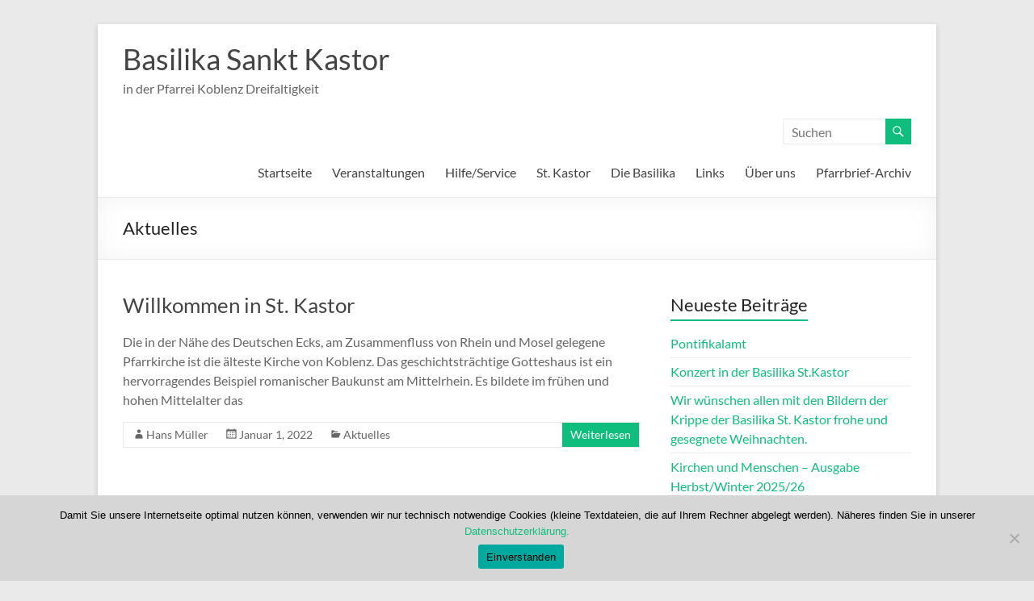

--- FILE ---
content_type: text/html; charset=utf-8
request_url: https://widget.churchdesk.com/de/w/5737/event/juHue0VL0cbC/1/-?iframeDomain=www.sankt-kastor-koblenz.de/category/aktuelles/&frameId=juHue0VL0cbC-1
body_size: 12573
content:
<!DOCTYPE html><html lang="de"><head><meta charSet="utf-8"/><meta name="viewport" content="width=device-width"/><link rel="icon" href="/images/favicon.ico"/><title>KID Gottesdienste Test</title><meta property="og:title" content="KID Gottesdienste Test"/><meta name="next-head-count" content="5"/><link data-next-font="size-adjust" rel="preconnect" href="/" crossorigin="anonymous"/><link rel="preload" href="https://edge.churchdesk.com/_next/static/css/484c6a1f242fe774.css" as="style"/><link rel="stylesheet" href="https://edge.churchdesk.com/_next/static/css/484c6a1f242fe774.css" data-n-g=""/><link rel="preload" href="https://edge.churchdesk.com/_next/static/css/97182af4cac650c4.css" as="style"/><link rel="stylesheet" href="https://edge.churchdesk.com/_next/static/css/97182af4cac650c4.css" data-n-p=""/><noscript data-n-css=""></noscript><script defer="" nomodule="" src="https://edge.churchdesk.com/_next/static/chunks/polyfills-78c92fac7aa8fdd8.js"></script><script src="https://edge.churchdesk.com/_next/static/chunks/webpack-7629f05155ba811d.js" defer=""></script><script src="https://edge.churchdesk.com/_next/static/chunks/framework-bec0177a68920c65.js" defer=""></script><script src="https://edge.churchdesk.com/_next/static/chunks/main-deba37bf5920d5ab.js" defer=""></script><script src="https://edge.churchdesk.com/_next/static/chunks/pages/_app-cd694d3b48301f9a.js" defer=""></script><script src="https://edge.churchdesk.com/_next/static/chunks/ff493b0a-ac7283070ac1c7b5.js" defer=""></script><script src="https://edge.churchdesk.com/_next/static/chunks/29107295-a68d0a55ee06bd6b.js" defer=""></script><script src="https://edge.churchdesk.com/_next/static/chunks/c16184b3-72dc263fd3bde469.js" defer=""></script><script src="https://edge.churchdesk.com/_next/static/chunks/3b1baa31-4583d2fd79e02550.js" defer=""></script><script src="https://edge.churchdesk.com/_next/static/chunks/7dcf9772-1340c92a8674f40e.js" defer=""></script><script src="https://edge.churchdesk.com/_next/static/chunks/c46d6b60-35d4ffce4617f6f4.js" defer=""></script><script src="https://edge.churchdesk.com/_next/static/chunks/7819-f6ca7f5a177a53b2.js" defer=""></script><script src="https://edge.churchdesk.com/_next/static/chunks/7432-ac19a14b06fa89f2.js" defer=""></script><script src="https://edge.churchdesk.com/_next/static/chunks/706-2dac3740f47be389.js" defer=""></script><script src="https://edge.churchdesk.com/_next/static/chunks/106-34a0074d2f2351db.js" defer=""></script><script src="https://edge.churchdesk.com/_next/static/chunks/9165-d50a7e27ec11debb.js" defer=""></script><script src="https://edge.churchdesk.com/_next/static/chunks/9837-0c7b4656de95f60e.js" defer=""></script><script src="https://edge.churchdesk.com/_next/static/chunks/2828-31ab3ab8e060fabd.js" defer=""></script><script src="https://edge.churchdesk.com/_next/static/chunks/5360-715a5179e2ba65d9.js" defer=""></script><script src="https://edge.churchdesk.com/_next/static/chunks/1057-cdf8e7315cb4faf9.js" defer=""></script><script src="https://edge.churchdesk.com/_next/static/chunks/1759-ef634bfde3b26cd8.js" defer=""></script><script src="https://edge.churchdesk.com/_next/static/chunks/6658-994089d01e302070.js" defer=""></script><script src="https://edge.churchdesk.com/_next/static/chunks/3885-ea9021e0cd3a1e49.js" defer=""></script><script src="https://edge.churchdesk.com/_next/static/chunks/4943-32d304ad711ab4de.js" defer=""></script><script src="https://edge.churchdesk.com/_next/static/chunks/6560-3472649c012ddc3c.js" defer=""></script><script src="https://edge.churchdesk.com/_next/static/chunks/1197-20b9b4ea80be22ca.js" defer=""></script><script src="https://edge.churchdesk.com/_next/static/chunks/2666-1acee6fb2492110e.js" defer=""></script><script src="https://edge.churchdesk.com/_next/static/chunks/939-4c233d0c8b47012d.js" defer=""></script><script src="https://edge.churchdesk.com/_next/static/chunks/4269-2643662bb211a1b0.js" defer=""></script><script src="https://edge.churchdesk.com/_next/static/chunks/7589-6c8da75788df43cd.js" defer=""></script><script src="https://edge.churchdesk.com/_next/static/chunks/7223-316dc09453ffa3b8.js" defer=""></script><script src="https://edge.churchdesk.com/_next/static/chunks/8707-170833a8b3c27d70.js" defer=""></script><script src="https://edge.churchdesk.com/_next/static/chunks/pages/w/%5Borganization_id%5D/%5Bwidget_type%5D/%5Bwidget_id%5D/%5B%5B...page_number%5D%5D-745bdca5a7f477a5.js" defer=""></script><script src="https://edge.churchdesk.com/_next/static/lcdWAcdyCxn7imAY3ltBG/_buildManifest.js" defer=""></script><script src="https://edge.churchdesk.com/_next/static/lcdWAcdyCxn7imAY3ltBG/_ssgManifest.js" defer=""></script></head><body><div id="__next"><div style="opacity:0"><div style="display:flow-root"><form class="ant-form ant-form-horizontal css-1ku30ku"><div class="ant-space-compact css-1dfg5yh sc-116d6a27-0 kZGKjn" style="width:98%;padding:16px 8px 8px 8px"><div class="ant-picker ant-picker-range ant-picker-outlined css-1dfg5yh ant-picker-compact-item ant-picker-compact-first-item"><div class="ant-picker-input"><input aria-invalid="false" autoComplete="off" size="12" id="date" placeholder="Startdatum" date-range="start" value=""/></div><div class="ant-picker-range-separator"><span aria-label="to" class="ant-picker-separator"><span role="img" aria-label="swap-right" class="anticon anticon-swap-right"><svg viewBox="0 0 1024 1024" focusable="false" data-icon="swap-right" width="1em" height="1em" fill="currentColor" aria-hidden="true"><path d="M873.1 596.2l-164-208A32 32 0 00684 376h-64.8c-6.7 0-10.4 7.7-6.3 13l144.3 183H152c-4.4 0-8 3.6-8 8v60c0 4.4 3.6 8 8 8h695.9c26.8 0 41.7-30.8 25.2-51.8z"></path></svg></span></span></div><div class="ant-picker-input"><input aria-invalid="false" autoComplete="off" size="12" placeholder="Enddatum" date-range="end" value=""/></div><div class="ant-picker-active-bar" style="position:absolute;width:0;left:0"></div><span class="ant-picker-suffix"><span role="img" aria-label="calendar" class="anticon anticon-calendar"><svg viewBox="64 64 896 896" focusable="false" data-icon="calendar" width="1em" height="1em" fill="currentColor" aria-hidden="true"><path d="M880 184H712v-64c0-4.4-3.6-8-8-8h-56c-4.4 0-8 3.6-8 8v64H384v-64c0-4.4-3.6-8-8-8h-56c-4.4 0-8 3.6-8 8v64H144c-17.7 0-32 14.3-32 32v664c0 17.7 14.3 32 32 32h736c17.7 0 32-14.3 32-32V216c0-17.7-14.3-32-32-32zm-40 656H184V460h656v380zM184 392V256h128v48c0 4.4 3.6 8 8 8h56c4.4 0 8-3.6 8-8v-48h256v48c0 4.4 3.6 8 8 8h56c4.4 0 8-3.6 8-8v-48h128v136H184z"></path></svg></span></span></div><div class="ant-select ant-select-outlined ant-select-compact-item css-1dfg5yh ant-select-multiple ant-select-allow-clear ant-select-show-arrow ant-select-show-search" style="width:152px"><div class="ant-select-selector"><div class="ant-select-selection-overflow"><div class="ant-select-selection-overflow-item ant-select-selection-overflow-item-suffix" style="opacity:1"><div class="ant-select-selection-search" style="width:0"><input type="search" id="categories" autoComplete="off" class="ant-select-selection-search-input" role="combobox" aria-expanded="false" aria-haspopup="listbox" aria-owns="categories_list" aria-autocomplete="list" aria-controls="categories_list" readonly="" unselectable="on" style="opacity:0" value=""/><span class="ant-select-selection-search-mirror" aria-hidden="true"> </span></div></div></div><span class="ant-select-selection-placeholder">Aktivitäten</span></div><span class="ant-select-arrow" style="user-select:none;-webkit-user-select:none" unselectable="on" aria-hidden="true"><span role="img" aria-label="down" class="anticon anticon-down ant-select-suffix"><svg viewBox="64 64 896 896" focusable="false" data-icon="down" width="1em" height="1em" fill="currentColor" aria-hidden="true"><path d="M884 256h-75c-5.1 0-9.9 2.5-12.9 6.6L512 654.2 227.9 262.6c-3-4.1-7.8-6.6-12.9-6.6h-75c-6.5 0-10.3 7.4-6.5 12.7l352.6 486.1c12.8 17.6 39 17.6 51.7 0l352.6-486.1c3.9-5.3.1-12.7-6.4-12.7z"></path></svg></span></span></div><a href="/w/5737/event/juHue0VL0cbC/1/-/-/-/-/-/-/or/list?frameId=juHue0VL0cbC-1"><button type="button" class="ant-btn css-1dfg5yh ant-btn-default ant-btn-compact-item ant-btn-compact-last-item" style="background:#f4c65c;border-radius:0;border-top-right-radius:0;border-bottom-right-radius:0"><span class="ant-btn-icon"><span role="img" aria-label="search" style="color:#000000" class="anticon anticon-search"><svg viewBox="64 64 896 896" focusable="false" data-icon="search" width="1em" height="1em" fill="currentColor" aria-hidden="true"><path d="M909.6 854.5L649.9 594.8C690.2 542.7 712 479 712 412c0-80.2-31.3-155.4-87.9-212.1-56.6-56.7-132-87.9-212.1-87.9s-155.5 31.3-212.1 87.9C143.2 256.5 112 331.8 112 412c0 80.1 31.3 155.5 87.9 212.1C256.5 680.8 331.8 712 412 712c67 0 130.6-21.8 182.7-62l259.7 259.6a8.2 8.2 0 0011.6 0l43.6-43.5a8.2 8.2 0 000-11.6zM570.4 570.4C528 612.7 471.8 636 412 636s-116-23.3-158.4-65.6C211.3 528 188 471.8 188 412s23.3-116.1 65.6-158.4C296 211.3 352.2 188 412 188s116.1 23.2 158.4 65.6S636 352.2 636 412s-23.3 116.1-65.6 158.4z"></path></svg></span></span><span style="color:#000000">Suchen</span></button></a></div><div class="ant-row css-1ku30ku" style="margin-left:-8px;margin-right:-8px;row-gap:16px;padding:8px"><div style="padding-left:8px;padding-right:8px" class="ant-col ant-col-xs-24 css-1ku30ku"><a target="_parent" href="https://www.katholisch-in-koblenz.de/b/vorabendmesse-34802880?utm_source=Widget+on+www.sankt-kastor-koblenz.de%2Fcategory%2Faktuelles&amp;utm_medium=Widgets"><div layout="wide" class="ant-card ant-card-default sc-26d3c79f-0 eQstdg css-1ku30ku" style="box-shadow:rgba(0, 0, 0, 0.24) 0px 3px 8px"><div class="ant-card-body"><div class="ant-row ant-row-no-wrap css-1ku30ku" style="margin-left:-12px;margin-right:-12px"><div style="padding-left:12px;padding-right:12px;flex:0 0 100px;min-width:0" class="ant-col css-1ku30ku"><div style="border-right:4px solid #f4c65c;display:flex;flex-direction:row;width:100%;justify-content:center;align-items:center;background:#f8f6f6;padding-top:0px;border-top-left-radius:0"><div class="ant-space css-1ku30ku ant-space-vertical" style="text-align:center;margin-top:-2px"><div class="ant-space-item"><span class="ant-typography __className_a0ce4e css-1ku30ku" style="margin-top:4px;color:#f4c65c;font-size:16px;margin:0;line-height:1;display:inline-block">JAN.</span></div><div class="ant-space-item"><h2 class="ant-typography __className_a0ce4e css-1ku30ku" style="color:#f4c65c;font-size:26px;line-height:1;font-weight:600;margin-bottom:0;margin-top:-4px;display:inline-block">24</h2></div></div></div></div><div style="padding-left:12px;padding-right:12px;flex:auto;min-width:0" class="ant-col css-1ku30ku"><div class="ant-row ant-row-no-wrap css-1ku30ku" style="margin-left:-4px;margin-right:-4px;row-gap:0"><div style="padding-left:4px;padding-right:4px;flex:auto;min-width:0" class="ant-col ant-col-false css-1ku30ku"><div class="ant-space css-1ku30ku ant-space-vertical" style="margin-bottom:-2px"><div class="ant-space-item"><h2 class="ant-typography css-1ku30ku" style="margin:-4px 0 0">Vorabendmesse</h2></div><div class="ant-space-item"><div class="ant-space css-1ku30ku ant-space-horizontal ant-space-align-center" style="column-gap:4px;row-gap:4px;display:flex;align-items:flex-start"><div class="ant-space-item"><svg aria-hidden="true" focusable="false" data-prefix="fas" data-icon="clock" class="svg-inline--fa fa-clock fa-fw fa-xs " role="img" xmlns="http://www.w3.org/2000/svg" viewBox="0 0 512 512"><path fill="currentColor" d="M256 0a256 256 0 1 1 0 512A256 256 0 1 1 256 0zM232 120V256c0 8 4 15.5 10.7 20l96 64c11 7.4 25.9 4.4 33.3-6.7s4.4-25.9-6.7-33.3L280 243.2V120c0-13.3-10.7-24-24-24s-24 10.7-24 24z"></path></svg></div><div class="ant-space-item"><span class="ant-typography css-1ku30ku">Samstag, 24. Januar 2026, 18:30 Uhr</span></div></div></div><div class="ant-space-item"><div class="ant-space css-1ku30ku ant-space-horizontal ant-space-align-center" style="column-gap:4px;row-gap:4px;display:flex;align-items:flex-start"><div class="ant-space-item"><svg aria-hidden="true" focusable="false" data-prefix="fas" data-icon="location-dot" class="svg-inline--fa fa-location-dot fa-fw fa-xs " role="img" xmlns="http://www.w3.org/2000/svg" viewBox="0 0 384 512"><path fill="currentColor" d="M215.7 499.2C267 435 384 279.4 384 192C384 86 298 0 192 0S0 86 0 192c0 87.4 117 243 168.3 307.2c12.3 15.3 35.1 15.3 47.4 0zM192 128a64 64 0 1 1 0 128 64 64 0 1 1 0-128z"></path></svg></div><div class="ant-space-item"><span class="ant-typography css-1ku30ku">St. Kastor, Kastorhof, 56068 Koblenz</span></div></div></div><div class="ant-space-item"></div><div class="ant-space-item"></div></div></div></div></div></div></div></div></a></div><div style="padding-left:8px;padding-right:8px" class="ant-col ant-col-xs-24 css-1ku30ku"><a target="_parent" href="https://www.katholisch-in-koblenz.de/b/sonntagsmesse-31442133?utm_source=Widget+on+www.sankt-kastor-koblenz.de%2Fcategory%2Faktuelles&amp;utm_medium=Widgets"><div layout="wide" class="ant-card ant-card-default sc-26d3c79f-0 eQstdg css-1ku30ku" style="box-shadow:rgba(0, 0, 0, 0.24) 0px 3px 8px"><div class="ant-card-body"><div class="ant-row ant-row-no-wrap css-1ku30ku" style="margin-left:-12px;margin-right:-12px"><div style="padding-left:12px;padding-right:12px;flex:0 0 100px;min-width:0" class="ant-col css-1ku30ku"><div style="border-right:4px solid #f4c65c;display:flex;flex-direction:row;width:100%;justify-content:center;align-items:center;background:#f8f6f6;padding-top:0px;border-top-left-radius:0"><div class="ant-space css-1ku30ku ant-space-vertical" style="text-align:center;margin-top:-2px"><div class="ant-space-item"><span class="ant-typography __className_a0ce4e css-1ku30ku" style="margin-top:4px;color:#f4c65c;font-size:16px;margin:0;line-height:1;display:inline-block">JAN.</span></div><div class="ant-space-item"><h2 class="ant-typography __className_a0ce4e css-1ku30ku" style="color:#f4c65c;font-size:26px;line-height:1;font-weight:600;margin-bottom:0;margin-top:-4px;display:inline-block">25</h2></div></div></div></div><div style="padding-left:12px;padding-right:12px;flex:auto;min-width:0" class="ant-col css-1ku30ku"><div class="ant-row ant-row-no-wrap css-1ku30ku" style="margin-left:-4px;margin-right:-4px;row-gap:0"><div style="padding-left:4px;padding-right:4px;flex:auto;min-width:0" class="ant-col ant-col-false css-1ku30ku"><div class="ant-space css-1ku30ku ant-space-vertical" style="margin-bottom:-2px"><div class="ant-space-item"><h2 class="ant-typography css-1ku30ku" style="margin:-4px 0 0">Heilige Messe</h2></div><div class="ant-space-item"><div class="ant-space css-1ku30ku ant-space-horizontal ant-space-align-center" style="column-gap:4px;row-gap:4px;display:flex;align-items:flex-start"><div class="ant-space-item"><svg aria-hidden="true" focusable="false" data-prefix="fas" data-icon="clock" class="svg-inline--fa fa-clock fa-fw fa-xs " role="img" xmlns="http://www.w3.org/2000/svg" viewBox="0 0 512 512"><path fill="currentColor" d="M256 0a256 256 0 1 1 0 512A256 256 0 1 1 256 0zM232 120V256c0 8 4 15.5 10.7 20l96 64c11 7.4 25.9 4.4 33.3-6.7s4.4-25.9-6.7-33.3L280 243.2V120c0-13.3-10.7-24-24-24s-24 10.7-24 24z"></path></svg></div><div class="ant-space-item"><span class="ant-typography css-1ku30ku">Sonntag, 25. Januar 2026, 09:30 Uhr</span></div></div></div><div class="ant-space-item"><div class="ant-space css-1ku30ku ant-space-horizontal ant-space-align-center" style="column-gap:4px;row-gap:4px;display:flex;align-items:flex-start"><div class="ant-space-item"><svg aria-hidden="true" focusable="false" data-prefix="fas" data-icon="location-dot" class="svg-inline--fa fa-location-dot fa-fw fa-xs " role="img" xmlns="http://www.w3.org/2000/svg" viewBox="0 0 384 512"><path fill="currentColor" d="M215.7 499.2C267 435 384 279.4 384 192C384 86 298 0 192 0S0 86 0 192c0 87.4 117 243 168.3 307.2c12.3 15.3 35.1 15.3 47.4 0zM192 128a64 64 0 1 1 0 128 64 64 0 1 1 0-128z"></path></svg></div><div class="ant-space-item"><span class="ant-typography css-1ku30ku">Liebfrauen, Florinspfaffengasse, 56068 Koblenz</span></div></div></div><div class="ant-space-item"></div><div class="ant-space-item"></div></div></div></div></div></div></div></div></a></div><div style="padding-left:8px;padding-right:8px" class="ant-col ant-col-xs-24 css-1ku30ku"><a target="_parent" href="https://www.katholisch-in-koblenz.de/b/sonntagsmesse-32669932?utm_source=Widget+on+www.sankt-kastor-koblenz.de%2Fcategory%2Faktuelles&amp;utm_medium=Widgets"><div layout="wide" class="ant-card ant-card-default sc-26d3c79f-0 eQstdg css-1ku30ku" style="box-shadow:rgba(0, 0, 0, 0.24) 0px 3px 8px"><div class="ant-card-body"><div class="ant-row ant-row-no-wrap css-1ku30ku" style="margin-left:-12px;margin-right:-12px"><div style="padding-left:12px;padding-right:12px;flex:0 0 100px;min-width:0" class="ant-col css-1ku30ku"><div style="border-right:4px solid #f4c65c;display:flex;flex-direction:row;width:100%;justify-content:center;align-items:center;background:#f8f6f6;padding-top:0px;border-top-left-radius:0"><div class="ant-space css-1ku30ku ant-space-vertical" style="text-align:center;margin-top:-2px"><div class="ant-space-item"><span class="ant-typography __className_a0ce4e css-1ku30ku" style="margin-top:4px;color:#f4c65c;font-size:16px;margin:0;line-height:1;display:inline-block">JAN.</span></div><div class="ant-space-item"><h2 class="ant-typography __className_a0ce4e css-1ku30ku" style="color:#f4c65c;font-size:26px;line-height:1;font-weight:600;margin-bottom:0;margin-top:-4px;display:inline-block">25</h2></div></div></div></div><div style="padding-left:12px;padding-right:12px;flex:auto;min-width:0" class="ant-col css-1ku30ku"><div class="ant-row ant-row-no-wrap css-1ku30ku" style="margin-left:-4px;margin-right:-4px;row-gap:0"><div style="padding-left:4px;padding-right:4px;flex:auto;min-width:0" class="ant-col ant-col-false css-1ku30ku"><div class="ant-space css-1ku30ku ant-space-vertical" style="margin-bottom:-2px"><div class="ant-space-item"><h2 class="ant-typography css-1ku30ku" style="margin:-4px 0 0">Heilige Messe</h2></div><div class="ant-space-item"><div class="ant-space css-1ku30ku ant-space-horizontal ant-space-align-center" style="column-gap:4px;row-gap:4px;display:flex;align-items:flex-start"><div class="ant-space-item"><svg aria-hidden="true" focusable="false" data-prefix="fas" data-icon="clock" class="svg-inline--fa fa-clock fa-fw fa-xs " role="img" xmlns="http://www.w3.org/2000/svg" viewBox="0 0 512 512"><path fill="currentColor" d="M256 0a256 256 0 1 1 0 512A256 256 0 1 1 256 0zM232 120V256c0 8 4 15.5 10.7 20l96 64c11 7.4 25.9 4.4 33.3-6.7s4.4-25.9-6.7-33.3L280 243.2V120c0-13.3-10.7-24-24-24s-24 10.7-24 24z"></path></svg></div><div class="ant-space-item"><span class="ant-typography css-1ku30ku">Sonntag, 25. Januar 2026, 10:00 Uhr</span></div></div></div><div class="ant-space-item"><div class="ant-space css-1ku30ku ant-space-horizontal ant-space-align-center" style="column-gap:4px;row-gap:4px;display:flex;align-items:flex-start"><div class="ant-space-item"><svg aria-hidden="true" focusable="false" data-prefix="fas" data-icon="location-dot" class="svg-inline--fa fa-location-dot fa-fw fa-xs " role="img" xmlns="http://www.w3.org/2000/svg" viewBox="0 0 384 512"><path fill="currentColor" d="M215.7 499.2C267 435 384 279.4 384 192C384 86 298 0 192 0S0 86 0 192c0 87.4 117 243 168.3 307.2c12.3 15.3 35.1 15.3 47.4 0zM192 128a64 64 0 1 1 0 128 64 64 0 1 1 0-128z"></path></svg></div><div class="ant-space-item"><span class="ant-typography css-1ku30ku">St. Josef, St.Josef-Platz, 56068 Koblenz</span></div></div></div><div class="ant-space-item"></div><div class="ant-space-item"></div></div></div></div></div></div></div></div></a></div><div style="padding-left:8px;padding-right:8px" class="ant-col ant-col-xs-24 css-1ku30ku"><a target="_parent" href="https://www.katholisch-in-koblenz.de/b/sonntagsmesse-34615521?utm_source=Widget+on+www.sankt-kastor-koblenz.de%2Fcategory%2Faktuelles&amp;utm_medium=Widgets"><div layout="wide" class="ant-card ant-card-default sc-26d3c79f-0 eQstdg css-1ku30ku" style="box-shadow:rgba(0, 0, 0, 0.24) 0px 3px 8px"><div class="ant-card-body"><div class="ant-row ant-row-no-wrap css-1ku30ku" style="margin-left:-12px;margin-right:-12px"><div style="padding-left:12px;padding-right:12px;flex:0 0 100px;min-width:0" class="ant-col css-1ku30ku"><div style="border-right:4px solid #f4c65c;display:flex;flex-direction:row;width:100%;justify-content:center;align-items:center;background:#f8f6f6;padding-top:0px;border-top-left-radius:0"><div class="ant-space css-1ku30ku ant-space-vertical" style="text-align:center;margin-top:-2px"><div class="ant-space-item"><span class="ant-typography __className_a0ce4e css-1ku30ku" style="margin-top:4px;color:#f4c65c;font-size:16px;margin:0;line-height:1;display:inline-block">JAN.</span></div><div class="ant-space-item"><h2 class="ant-typography __className_a0ce4e css-1ku30ku" style="color:#f4c65c;font-size:26px;line-height:1;font-weight:600;margin-bottom:0;margin-top:-4px;display:inline-block">25</h2></div></div></div></div><div style="padding-left:12px;padding-right:12px;flex:auto;min-width:0" class="ant-col css-1ku30ku"><div class="ant-row ant-row-no-wrap css-1ku30ku" style="margin-left:-4px;margin-right:-4px;row-gap:0"><div style="padding-left:4px;padding-right:4px;flex:auto;min-width:0" class="ant-col ant-col-false css-1ku30ku"><div class="ant-space css-1ku30ku ant-space-vertical" style="margin-bottom:-2px"><div class="ant-space-item"><h2 class="ant-typography css-1ku30ku" style="margin:-4px 0 0">Pontifikalamt mit Bischof Dr. Stephan Ackermann anl. des 250. Geburtstages von Joseph Görres</h2></div><div class="ant-space-item"><div class="ant-space css-1ku30ku ant-space-horizontal ant-space-align-center" style="column-gap:4px;row-gap:4px;display:flex;align-items:flex-start"><div class="ant-space-item"><svg aria-hidden="true" focusable="false" data-prefix="fas" data-icon="clock" class="svg-inline--fa fa-clock fa-fw fa-xs " role="img" xmlns="http://www.w3.org/2000/svg" viewBox="0 0 512 512"><path fill="currentColor" d="M256 0a256 256 0 1 1 0 512A256 256 0 1 1 256 0zM232 120V256c0 8 4 15.5 10.7 20l96 64c11 7.4 25.9 4.4 33.3-6.7s4.4-25.9-6.7-33.3L280 243.2V120c0-13.3-10.7-24-24-24s-24 10.7-24 24z"></path></svg></div><div class="ant-space-item"><span class="ant-typography css-1ku30ku">Sonntag, 25. Januar 2026, 11:00 Uhr</span></div></div></div><div class="ant-space-item"><div class="ant-space css-1ku30ku ant-space-horizontal ant-space-align-center" style="column-gap:4px;row-gap:4px;display:flex;align-items:flex-start"><div class="ant-space-item"><svg aria-hidden="true" focusable="false" data-prefix="fas" data-icon="location-dot" class="svg-inline--fa fa-location-dot fa-fw fa-xs " role="img" xmlns="http://www.w3.org/2000/svg" viewBox="0 0 384 512"><path fill="currentColor" d="M215.7 499.2C267 435 384 279.4 384 192C384 86 298 0 192 0S0 86 0 192c0 87.4 117 243 168.3 307.2c12.3 15.3 35.1 15.3 47.4 0zM192 128a64 64 0 1 1 0 128 64 64 0 1 1 0-128z"></path></svg></div><div class="ant-space-item"><span class="ant-typography css-1ku30ku">St. Kastor, Kastorhof, 56068 Koblenz</span></div></div></div><div class="ant-space-item"></div><div class="ant-space-item"></div></div></div></div></div></div></div></div></a></div><div style="padding-left:8px;padding-right:8px" class="ant-col ant-col-xs-24 css-1ku30ku"><a target="_parent" href="https://www.katholisch-in-koblenz.de/b/sonntagsmesse-31442248?utm_source=Widget+on+www.sankt-kastor-koblenz.de%2Fcategory%2Faktuelles&amp;utm_medium=Widgets"><div layout="wide" class="ant-card ant-card-default sc-26d3c79f-0 eQstdg css-1ku30ku" style="box-shadow:rgba(0, 0, 0, 0.24) 0px 3px 8px"><div class="ant-card-body"><div class="ant-row ant-row-no-wrap css-1ku30ku" style="margin-left:-12px;margin-right:-12px"><div style="padding-left:12px;padding-right:12px;flex:0 0 100px;min-width:0" class="ant-col css-1ku30ku"><div style="border-right:4px solid #f4c65c;display:flex;flex-direction:row;width:100%;justify-content:center;align-items:center;background:#f8f6f6;padding-top:0px;border-top-left-radius:0"><div class="ant-space css-1ku30ku ant-space-vertical" style="text-align:center;margin-top:-2px"><div class="ant-space-item"><span class="ant-typography __className_a0ce4e css-1ku30ku" style="margin-top:4px;color:#f4c65c;font-size:16px;margin:0;line-height:1;display:inline-block">JAN.</span></div><div class="ant-space-item"><h2 class="ant-typography __className_a0ce4e css-1ku30ku" style="color:#f4c65c;font-size:26px;line-height:1;font-weight:600;margin-bottom:0;margin-top:-4px;display:inline-block">25</h2></div></div></div></div><div style="padding-left:12px;padding-right:12px;flex:auto;min-width:0" class="ant-col css-1ku30ku"><div class="ant-row ant-row-no-wrap css-1ku30ku" style="margin-left:-4px;margin-right:-4px;row-gap:0"><div style="padding-left:4px;padding-right:4px;flex:auto;min-width:0" class="ant-col ant-col-false css-1ku30ku"><div class="ant-space css-1ku30ku ant-space-vertical" style="margin-bottom:-2px"><div class="ant-space-item"><h2 class="ant-typography css-1ku30ku" style="margin:-4px 0 0">Heilige Messe</h2></div><div class="ant-space-item"><div class="ant-space css-1ku30ku ant-space-horizontal ant-space-align-center" style="column-gap:4px;row-gap:4px;display:flex;align-items:flex-start"><div class="ant-space-item"><svg aria-hidden="true" focusable="false" data-prefix="fas" data-icon="clock" class="svg-inline--fa fa-clock fa-fw fa-xs " role="img" xmlns="http://www.w3.org/2000/svg" viewBox="0 0 512 512"><path fill="currentColor" d="M256 0a256 256 0 1 1 0 512A256 256 0 1 1 256 0zM232 120V256c0 8 4 15.5 10.7 20l96 64c11 7.4 25.9 4.4 33.3-6.7s4.4-25.9-6.7-33.3L280 243.2V120c0-13.3-10.7-24-24-24s-24 10.7-24 24z"></path></svg></div><div class="ant-space-item"><span class="ant-typography css-1ku30ku">Sonntag, 25. Januar 2026, 11:30 Uhr</span></div></div></div><div class="ant-space-item"><div class="ant-space css-1ku30ku ant-space-horizontal ant-space-align-center" style="column-gap:4px;row-gap:4px;display:flex;align-items:flex-start"><div class="ant-space-item"><svg aria-hidden="true" focusable="false" data-prefix="fas" data-icon="location-dot" class="svg-inline--fa fa-location-dot fa-fw fa-xs " role="img" xmlns="http://www.w3.org/2000/svg" viewBox="0 0 384 512"><path fill="currentColor" d="M215.7 499.2C267 435 384 279.4 384 192C384 86 298 0 192 0S0 86 0 192c0 87.4 117 243 168.3 307.2c12.3 15.3 35.1 15.3 47.4 0zM192 128a64 64 0 1 1 0 128 64 64 0 1 1 0-128z"></path></svg></div><div class="ant-space-item"><span class="ant-typography css-1ku30ku">Liebfrauen, Florinspfaffengasse, 56068 Koblenz</span></div></div></div><div class="ant-space-item"></div><div class="ant-space-item"></div></div></div></div></div></div></div></div></a></div></div><div class="ant-space css-1ku30ku ant-space-horizontal ant-space-align-center ant-space-gap-row-small ant-space-gap-col-small" style="margin:8px 0 0px;display:flex;justify-content:center"><div class="ant-space-item"><button aria-label="Vorherige Seite" type="button" class="ant-btn css-1ku30ku ant-btn-default ant-btn-lg ant-btn-icon-only" style="color:rgb(146, 145, 145)" disabled=""><span class="ant-btn-icon"><svg aria-hidden="true" focusable="false" data-prefix="far" data-icon="chevron-left" class="svg-inline--fa fa-chevron-left " role="img" xmlns="http://www.w3.org/2000/svg" viewBox="0 0 320 512"><path fill="currentColor" d="M15 239c-9.4 9.4-9.4 24.6 0 33.9L207 465c9.4 9.4 24.6 9.4 33.9 0s9.4-24.6 0-33.9L65.9 256 241 81c9.4-9.4 9.4-24.6 0-33.9s-24.6-9.4-33.9 0L15 239z"></path></svg></span></button></div><div class="ant-space-item"><a href="/w/5737/event/juHue0VL0cbC/2/-/-/-/-/-/-/or/list?frameId=juHue0VL0cbC-1"><button aria-label="Nächste Seite" type="button" class="ant-btn css-1ku30ku ant-btn-default ant-btn-lg ant-btn-icon-only" style="color:rgb(146, 145, 145)"><span class="ant-btn-icon"><svg aria-hidden="true" focusable="false" data-prefix="far" data-icon="chevron-right" class="svg-inline--fa fa-chevron-right " role="img" xmlns="http://www.w3.org/2000/svg" viewBox="0 0 320 512"><path fill="currentColor" d="M305 239c9.4 9.4 9.4 24.6 0 33.9L113 465c-9.4 9.4-24.6 9.4-33.9 0s-9.4-24.6 0-33.9l175-175L79 81c-9.4-9.4-9.4-24.6 0-33.9s24.6-9.4 33.9 0L305 239z"></path></svg></span></button></a></div></div></form></div></div></div><script id="__NEXT_DATA__" type="application/json">{"props":{"pageProps":{"widgetId":"juHue0VL0cbC","widgetType":"event","siteId":null,"widget":{"items":[{"id":34802880,"title":"Vorabendmesse","startDate":"2026-01-24T17:30:00.000Z","endDate":"2026-01-24T18:30:00.000Z","contributor":null,"price":null,"organizationId":5737,"description":null,"hideEndTime":true,"allDay":false,"organization":{"id":5737,"name":"Pastoraler Raum Koblenz","language":"de","installationUrl":null,"countryIso2":"de","domain":"https://katholisch-in-koblenz.de"},"resources":[{"id":70625,"name":"St. Kastor Kirche","color":9,"parentResourceId":67500,"calendar_resources":{"resourceId":70625}}],"churches":[{"id":67500,"name":"KID Koblenz Innenstadt Dreifaltigkeit","color":0,"calendar_churches":{"calendarId":34802880,"churchId":67500}}],"eventCategories":[{"id":169207,"title":"- Hl. Messe","color":0,"calendar_taxonomies":{"isMaster":true,"createdAt":"2024-09-21T10:45:51.000Z","updatedAt":"2024-09-21T10:45:51.000Z","deletedAt":null,"calendarId":34802880,"taxonomyId":169207}}],"summary":"","url":"https://www.katholisch-in-koblenz.de/b/vorabendmesse-34802880","location":"Kastorhof, 56068 Koblenz","locationName":"St. Kastor","priests":[],"image":{"credits":"","mediumURL":"https://assets.churchdesk.com/widgetDefaultImage/Calendar_fallback_image.jpg?class=small","largeURL":"https://assets.churchdesk.com/widgetDefaultImage/Calendar_fallback_image.jpg","altText":"Kleiner Tischkalender mit der Zahl 1 auf einer weichen, weißen Unterlage."},"locationObj":{"longitude":7.6040468,"latitude":50.3617536,"id":63061,"address":"Kastorhof","address2":null,"city":"Koblenz","zipcode":"56068","state":null,"country":"Deutschland","name":null,"district":null,"location_map":{"resourceSourceId":70625}}},{"id":31442133,"title":"Heilige Messe","startDate":"2026-01-25T08:30:00.000Z","endDate":"2026-01-25T09:30:00.000Z","contributor":null,"price":null,"organizationId":5737,"description":null,"hideEndTime":true,"allDay":false,"organization":{"id":5737,"name":"Pastoraler Raum Koblenz","language":"de","installationUrl":null,"countryIso2":"de","domain":"https://katholisch-in-koblenz.de"},"resources":[{"id":70621,"name":"Liebfrauen Kirche","color":1,"parentResourceId":67500,"calendar_resources":{"resourceId":70621}}],"churches":[{"id":67500,"name":"KID Koblenz Innenstadt Dreifaltigkeit","color":0,"calendar_churches":{"calendarId":31442133,"churchId":67500}}],"eventCategories":[{"id":169207,"title":"- Hl. Messe","color":0,"calendar_taxonomies":{"isMaster":true,"createdAt":"2024-06-03T15:04:14.000Z","updatedAt":"2024-06-03T15:04:14.000Z","deletedAt":null,"calendarId":31442133,"taxonomyId":169207}}],"summary":"","url":"https://www.katholisch-in-koblenz.de/b/sonntagsmesse-31442133","location":"Florinspfaffengasse, 56068 Koblenz","locationName":"Liebfrauen","priests":[],"image":{"credits":"","mediumURL":"https://assets.churchdesk.com/widgetDefaultImage/Calendar_fallback_image.jpg?class=small","largeURL":"https://assets.churchdesk.com/widgetDefaultImage/Calendar_fallback_image.jpg","altText":"Kleiner Tischkalender mit der Zahl 1 auf einer weichen, weißen Unterlage."},"locationObj":{"longitude":7.5969297,"latitude":50.361397,"id":63058,"address":"Florinspfaffengasse","address2":null,"city":"Koblenz","zipcode":"56068","state":null,"country":"Deutschland","name":null,"district":null,"location_map":{"resourceSourceId":null}}},{"id":32669932,"title":"Heilige Messe","startDate":"2026-01-25T09:00:00.000Z","endDate":"2026-01-25T10:00:00.000Z","contributor":null,"price":null,"organizationId":5737,"description":null,"hideEndTime":true,"allDay":false,"organization":{"id":5737,"name":"Pastoraler Raum Koblenz","language":"de","installationUrl":null,"countryIso2":"de","domain":"https://katholisch-in-koblenz.de"},"resources":[{"id":70620,"name":"St. Josef Kirche","color":20,"parentResourceId":67500,"calendar_resources":{"resourceId":70620}}],"churches":[{"id":67500,"name":"KID Koblenz Innenstadt Dreifaltigkeit","color":0,"calendar_churches":{"calendarId":32669932,"churchId":67500}}],"eventCategories":[{"id":169207,"title":"- Hl. Messe","color":0,"calendar_taxonomies":{"isMaster":true,"createdAt":"2024-08-19T09:02:59.000Z","updatedAt":"2024-08-19T09:02:59.000Z","deletedAt":null,"calendarId":32669932,"taxonomyId":169207}}],"summary":"","url":"https://www.katholisch-in-koblenz.de/b/sonntagsmesse-32669932","location":"St.Josef-Platz, 56068 Koblenz","locationName":"St. Josef","priests":[],"image":{"credits":"","mediumURL":"https://assets.churchdesk.com/widgetDefaultImage/Calendar_fallback_image.jpg?class=small","largeURL":"https://assets.churchdesk.com/widgetDefaultImage/Calendar_fallback_image.jpg","altText":"Kleiner Tischkalender mit der Zahl 1 auf einer weichen, weißen Unterlage."},"locationObj":{"longitude":7.5912808,"latitude":50.3460193,"id":63057,"address":"St.Josef-Platz","address2":"","city":"Koblenz","zipcode":"56068","state":null,"country":"Deutschland","name":null,"district":null,"location_map":{"resourceSourceId":70620}}},{"id":34615521,"title":"Pontifikalamt mit Bischof Dr. Stephan Ackermann anl. des 250. Geburtstages von Joseph Görres","startDate":"2026-01-25T10:00:00.000Z","endDate":"2026-01-25T11:30:00.000Z","contributor":null,"price":null,"organizationId":5737,"description":null,"hideEndTime":true,"allDay":false,"organization":{"id":5737,"name":"Pastoraler Raum Koblenz","language":"de","installationUrl":null,"countryIso2":"de","domain":"https://katholisch-in-koblenz.de"},"resources":[{"id":70625,"name":"St. Kastor Kirche","color":9,"parentResourceId":67500,"calendar_resources":{"resourceId":70625}}],"churches":[{"id":67500,"name":"KID Koblenz Innenstadt Dreifaltigkeit","color":0,"calendar_churches":{"calendarId":34615521,"churchId":67500}}],"eventCategories":[{"id":169207,"title":"- Hl. Messe","color":0,"calendar_taxonomies":{"isMaster":true,"createdAt":"2024-09-17T06:56:15.000Z","updatedAt":"2026-01-19T09:38:20.000Z","deletedAt":null,"calendarId":34615521,"taxonomyId":169207}}],"summary":"","url":"https://www.katholisch-in-koblenz.de/b/sonntagsmesse-34615521","location":"Kastorhof, 56068 Koblenz","locationName":"St. Kastor","priests":[],"image":{"credits":"","mediumURL":"https://assets.churchdesk.com/widgetDefaultImage/Calendar_fallback_image.jpg?class=small","largeURL":"https://assets.churchdesk.com/widgetDefaultImage/Calendar_fallback_image.jpg","altText":"Kleiner Tischkalender mit der Zahl 1 auf einer weichen, weißen Unterlage."},"locationObj":{"longitude":7.6040468,"latitude":50.3617536,"id":63061,"address":"Kastorhof","address2":null,"city":"Koblenz","zipcode":"56068","state":null,"country":"Deutschland","name":null,"district":null,"location_map":{"resourceSourceId":70625}}},{"id":31442248,"title":"Heilige Messe","startDate":"2026-01-25T10:30:00.000Z","endDate":"2026-01-25T11:30:00.000Z","contributor":null,"price":null,"organizationId":5737,"description":null,"hideEndTime":true,"allDay":false,"organization":{"id":5737,"name":"Pastoraler Raum Koblenz","language":"de","installationUrl":null,"countryIso2":"de","domain":"https://katholisch-in-koblenz.de"},"resources":[{"id":70621,"name":"Liebfrauen Kirche","color":1,"parentResourceId":67500,"calendar_resources":{"resourceId":70621}}],"churches":[{"id":67500,"name":"KID Koblenz Innenstadt Dreifaltigkeit","color":0,"calendar_churches":{"calendarId":31442248,"churchId":67500}}],"eventCategories":[{"id":169207,"title":"- Hl. Messe","color":0,"calendar_taxonomies":{"isMaster":true,"createdAt":"2024-06-03T15:05:48.000Z","updatedAt":"2024-06-03T15:05:48.000Z","deletedAt":null,"calendarId":31442248,"taxonomyId":169207}}],"summary":"","url":"https://www.katholisch-in-koblenz.de/b/sonntagsmesse-31442248","location":"Florinspfaffengasse, 56068 Koblenz","locationName":"Liebfrauen","priests":[],"image":{"credits":"","mediumURL":"https://assets.churchdesk.com/widgetDefaultImage/Calendar_fallback_image.jpg?class=small","largeURL":"https://assets.churchdesk.com/widgetDefaultImage/Calendar_fallback_image.jpg","altText":"Kleiner Tischkalender mit der Zahl 1 auf einer weichen, weißen Unterlage."},"locationObj":{"longitude":7.5969297,"latitude":50.361397,"id":63058,"address":"Florinspfaffengasse","address2":null,"city":"Koblenz","zipcode":"56068","state":null,"country":"Deutschland","name":null,"district":null,"location_map":{"resourceSourceId":null}}}],"pageNumber":1,"total":59,"totalPages":12,"pageSize":5,"configuration":{"primaryColor":"#f4c65c","cardColor":"#f8f6f6","showShadow":true,"showRoundedCorners":false,"font":"Urbanist","fallBackImageId":null,"showImage":false,"resourceIds":[70622,70621,67508,70623,70620,67509,67507,70625,71894],"categoryIds":[169194,169207],"timeRange":30,"pageSize":5,"showLocationAddress":true,"showUserFiltering":true,"parishes":[{"id":67500,"name":"KID Koblenz Innenstadt Dreifaltigkeit","locationName":"Pfarrbüro Innenstadt"}],"categories":[{"id":169207,"name":"- Hl. Messe"},{"id":169194,"name":"- Wortgottesdienst"}],"itemsPerRow":1,"domain":"https://katholisch-in-koblenz.de"},"title":"KID Gottesdienste Test","organization":{"id":5737,"countryIso2":"de","language":"de","timezone":"Europe/Berlin"}},"organizationId":5737,"pageNumber":1,"locale":"de","localeMessages":{"vogFXH":"Wo sind Sie auf der Suche nach Aktivitäten?","Se73eQ":"Erkunden Sie Aktivitäten in der Nähe","OFUSyY":"Aktivitäten auswählen","fmaWyB":"{itemCount, plural, =0 {keine Aktivitäten} one {1 Aktivität} other {# Aktivitäten}}","xmcVZ0":"Suchen","K2+TWV":"Mehr sehen","etyX3K":"Mehr Veranstaltungen entdecken\n","esnJ4F":"{itemCount, plural, =0 {keine Ereignisse gefunden} one {1 Ereignis gefunden} other {# Ereignisse gefunden}}","qxeHIq":"Karte anzeigen","rvirM2":"Ort","34Up+l":"Mehr anzeigen","VKb1MS":"Kategorien","Vi2y3T":"Aktivitäten auswählen","O2ShDO":"Ergebnisse anzeigen","fSdBwY":"Von...","VJphAY":"von {churchName}","s5qv4+":"{itemCount, plural, one {1 Aktivität} other {# Aktivitäten}}","V9IhOb":"{itemCount, plural, =0 {Aktivität wählen} one {1 Aktivität} other {# Aktivitäten}}","ZQZ/B1":"Über diese Veranstaltung","RbNqWw":"Diesen Bereich durchsuchen","zSOvI0":"Filter","x55XB6":"Bis...","ls2y1b":"Unterstützt von ChurchDesk","U8QBHO":"Erstellt mit","G+FJRR":"Plugin nicht gefunden - Vielleicht wurde das Plugin gelöscht?","BW7Cje":"{itemCount, plural, =0 {Keine Ereignisse gefunden} one {1 Ereignis gefunden} other {# Ereignisse gefunden}}","+k5t/y":"Mitwirkende","sKmSjQ":"Karte verwenden","rbrahO":"Schließen","bweYNB":"Für den Newsletter anmelden","Rb1us/":"Wählen Sie die Neuigkeiten aus, an denen Sie interessiert sind","tsufAX":"Bitte wählen Sie mindestens eine Option aus.","e/6mlg":"Bitte geben Sie Ihren Namen ein.","xIDmuE":"Geben Sie Ihren vollen Namen ein","lHz+2T":"Sie haben eine ungültige Mailadresse eingegeben. Bitte versuchen Sie es noch einmal.","5MDGuM":"Geben Sie Ihre Mailadresse ein","FiibnQ":"Ich möchte wissen","VadQKk":"*Mit Ihrer Anmeldung akzeptieren Sie unsere Allgemeinen Geschäftsbedingungen","plIFuB":"Vielen Dank für Ihre Anmeldung!","Do5hPK":"Wir freuen uns darauf, mit Ihnen in Kontakt zu bleiben. Sie erhalten eine E-Mail zur Bestätigung Ihrer Anmeldung.","T98onW":"Anmeldung für unseren Newsletter","8HJxXG":"Anmelden","ppcJ8j":"*Mit der Anmeldung zu unserem Newsletter erklären Sie sich auch mit \u003ca\u003e {consent} \u003c/a\u003e einverstanden.","OuwnLU":"Melden Sie sich für unsere Newsletter an","2NtEr3":"Anmeldung für unseren Newsletter","q1+dok":"Einwilligung: Ich stimme zu {label}","gUlMfI":"Sie können unsere Datenschutzrichtlinie \u003ca\u003e hier \u003c/a\u003e im Detail nachlesen","RcwmCe":"Jugendaktivitäten","bwhMIn":"Musik und Konzerte","DxqY7B":"Familienaktivitäten","thsiMl":"Geschäftsbedingungen","gczcC5":"Anmelden","tkwCac":"E-Mail","JkLHGw":"Internetseite","eRL+m7":"Familienneuigkeiten","AGTbhF":"Konzerte","0yD9nM":"von der Kirche über bevorstehende Aktivitäten und andere Neuigkeiten informiert zu werden","hA3D41":"Fast fertig!","df3eQz":"Sie erhalten in Kürze eine E-Mail zur Bestätigung Ihrer Anmeldung.","myD0tS":"Bitte denken Sie daran, die Anmeldung nochmal zu bestätigen, damit wir Sie auf dem Laufenden halten können. Danke!","Q6wcZ5":"Vorname","3maCLL":"Bitte geben Sie Ihren Vornamen an","aheQdn":"Nachname","EZNS7m":"Bitte geben Sie Ihren Nachnamen an","sy+pv5":"E-Mail","V8DVWl":"Bitte geben Sie eine gültige E-Mail-Adresse an","m2ct2i":"Bitte geben Sie Ihre E-Mail-Adresse an","GWtmtu":"Mobil","ViaB+u":"Bitte geben Sie eine gültige Telefonnummer an","KNNwoJ":"Yes, I am a UK Tax Payer and I would like {churchName} to reclaim the tax on all qualifying donations I have made, as well as any future donations, until I notify them otherwise.","e6Ph5+":"Adresse","nemiji":"Bitte geben Sie Ihre Adresse an","89iydO":"Postleitzahl","2qmW+G":"Bitte geben Sie Ihre Postleitzahl an","vONi+O":"Land","fqlkXn":"Bitte geben Sie das Land an, in dem Sie wohnen","XwLJmP":"Ich möchte mich für {newsletterTitle}” anmelden und stimme \u003ca\u003e“{consentLabel}”\u003c/a\u003e zu ","MTmpnx":"Ich stimme \u003ca\u003e“{alternativeConsent}”\u003c/a\u003e zu","nVIQnR":"Mit dem Absenden des Formulars erklären Sie sich mit unserer Datenschutzrichtlinie einverstanden.","CVNmEX":"Dieses Projekt ist noch nicht aktiv","IkXtA2":"Dieses Projekt wurde bereits von der Gemeinde erstellt, ist jedoch noch nicht aktiviert. Beiträge werden entgegengenommen, sobald das Projekt aktiv ist.","TeITMM":"Dieses Projekt ist abgeschlossen","pyfzO2":"Dieses Projekt wurde entweder deaktiviert oder hat sein Enddatum erreicht und kann daher keine Beiträge mehr entgegennehmen. Besuchen Sie die Internetseite oder die sozialen Medien Ihrer Gemeinde, um zu sehen ob andere Projekte verfügbar sind.","MAt5MQ":"Keine aktiven Spenden","mCRar8":"Zahlungsart auswählen","A8Tnga":"Kreditkarte","+pgycL":"Anderen Betrag wählen","s7rMtM":"Bitte wählen Sie einen Betrag größer als {minimumAmount}","2IFGap":"Spenden","7USmVY":"Zurück zur Übersicht über die Spendenprojekte","BaIwdV":"Straße","UqKMjl":"Postleitzahl","eXBzEd":"Bitte geben Sie Ihre Postleitzahl an","TE4fIS":"Stadt","aYFf86":"Bitte geben Sie Ihren Wohnort an","7FHyuj":"Sie erhalten per E-Mail eine Spendenquittung mit den Einzelheiten der Spende.","qCi6GX":"Zurück zur Webseite","3qfpG8":"Spenden","gfW+6T":"{itemCount, plural, =0 {Keine Ereignisse gefunden} one {1 Ereignis gefunden} other {# Ereignisse gefunden}}","p3s9Km":"{itemCount, plural, one {1 Aktivität} other {# Aktivitäten}}","Z0P2ec":"{itemCount, plural, =0 {Aktivität auswählen} one {1 Aktivität} other {# Aktivitäten}}","sUjS8R":"Anmelden","QSdVi8":"Datum und Uhrzeit","Tpy00S":"Kontakte","b1zuN9":"Preis","nlHJlY":"Andere Ereignisse, die Sie interessieren könnten","ULsJTk":"Veröffentlicht von","t9qEPu":"am","Pom3q1":"Veröffentlicht von {author} am {date}","iMqOf6":"Andere Artikel, die Sie interessieren könnten","gXWco9":"Andere Ereignisse, die Sie interessieren könnten!","cPwv2c":"Datenschutzbestimmungen","0TcUvI":"Dies könnte Sie auch interessieren","wOe1bh":"Auf Ihrem Kontoauszug wird die Abbuchung als \u003ci\u003e“{statementDescriptor}”\u003c/i\u003e beschrieben.","Hm/0DL":"Kein Ereignis gefunden!","XVXQyx":"Kein Blog gefunden!","0sJcmc":"Keine Slides zum Anzeigen vorhanden!","jahrgf":"Keine Spenden gefunden!","ejEGdx":"Startseite","zFegDD":"Kontakt","I+iy49":"{itemCount, plural, =0 {keine Standort} one {1 Standort} other {Standorte}}","qGb+T3":"Orte","IZhIjW":"{itemCount, plural, =0 {keine Aktivitäten} one {1 Aktivität} other {Aktivitäten}}","UmEsZF":"Aktivitäten","qH93R6":"Widget  {name} erfolgreich eingebettet.","ABgkCr":"Um die Konfiguration des Widgets zu ändern begeben Sie sich in die Widget-Verwaltung.","aOhNhE":"Doppelklicken Sie auf diese Nachricht, um das Widget durch ein anderes Widget zu ersetzen.","VmSINW":"Keine Veranstaltungen gefunden.","0R34Vy":"Keine Blogbeiträge gefunden.","jsulUS":"Keine Folien verfügbar.","2BclUz":"Keine Spenden gefunden.","cyecnp":"Veröffentlicht am {date}","xYJkOZ":"Impressum","5q3qC0":"Herunterladen","GlRxTV":"Einwilligung","5+T8Vb":"Ich stimme zu {label}","0aeMfw":"Event-Widget konnte nicht gefunden werden","lM1SuO":"Bitte prüfen Sie, ob das Widget noch in der Widget-Liste vorhanden ist","4wm+tn":"Blog-Widget konnte nicht gefunden werden","vGm+Tb":"Slideshow-Widget konnte nicht gefunden werden","ot/3BW":"Das Ereignis konnte nicht gefunden werden","Nwj9cZ":"Der Blog konnte nicht gefunden werden","eZ6ZlH":"Die Datei konnte nicht gefunden werden","DtgdMx":"Die Seite, die Sie besucht haben, existiert nicht.","XBoahx":"Interner Server-Fehler","t1p3eF":"Bitte kontaktieren Sie \u003ca\u003esupport@churchdesk.com\u003c/a\u003e","VLK0WW":"Verboten","U9N/zD":"Bad request","D5qXKF":"Ein unerwarteter Fehler ist aufgetreten","1ctVTV":"Bitte herunterladen, um den Inhalt zu sehen","/GCoTA":"Leeren","aVBCeA":"MobilePay","cyR7Kh":"Zurück","7nKLu6":"Google Pay","WqGYy0":"Apple Pay","k9hDFZ":"Vorherige Seite","rBj9Ib":"Nächste Seite","YCTLMH":"Minimieren des Widgets für die Newsletter-Anmeldung","eJLSsr":"Sind Sie sicher, dass Sie Ihre regelmäßige Spende an {project} beenden wollen?","HY9JBI":"Regelmäßige Spende beenden","d0YHgM":"Monatlich","w0yVuW":"Die wiederkehrende Spende für {project} wurde storniert.","/Zj5Ed":"Einmalig","wYsv4Z":"Monatlich","KpUHR8":"{amount} {frequency} spenden","gjBiyj":"Wird geladen...","zYYoAB":"Wählen Sie aus der Auswahl","+eJyaA":"Standort-Daten fehlen","lootlw":"Intentionen","47FYwb":"Abbrechen","jwimQJ":"Ok","h4hXDR":"Ein Fehler ist aufgetreten","sjj94G":"Laden Sie die Seite neu. Falls das Ihr Problem nicht löst, kontaktieren Sie bitte unseren Support.  ","/je6Nb":"Bitte geben Sie die Zahlungsinformationen ein","2uMkOT":"Wählen Sie Mitarbeitende für {time}","zWgbGg":"Heute","LfXowZ":"Momentan keine Zeiten verfügbar - versuchen Sie, eine andere Woche auszuwählen","uAcwBQ":"Antwort konnte nicht verarbeitet werden","D0wa3+":"Bitte versuchen Sie es erneut. Wenn das Problem weiterhin besteht, wenden Sie sich bitte an den ChurchDesk-Support","QoKFtF":"Sie können Ihre Antwort nicht ändern","CGunt5":"Sie haben diese Anfrage bereits angenommen","a1O5hn":"Sie haben diese Anfrage bereits abgelehnt","v09mgW":"Die Anfrage wurde angenommen","2Rccf8":"Die Anfrage wurde abgelehnt","vXMnzK":"Anfragende werden über die Genehmigung benachrichtigt, und es wird ein Kalenderereignis erstellt","wfYIth":"Anfragende werden über die Ablehnung benachrichtigt","lOEjWN":"Anfrage fehlgeschlagen","hQqlFi":"Zurück zu {name}","umBNas":"{weekdayName}, {dayMonth} von {startTime} bis {endTime}","V92On8":"Mitarbeitende wählen","Q8Qw5B":"Beschreibung","RHX++E":"Anfrage eingereicht","iKC45j":"Wir werden Ihre Anfrage zeitnah bearbeiten. Sie erhalten eine Empfangsbestätigung per E-Mail.","orvpWh":"Zurück","jVKoIV":"Keine verfügbaren Zeiten - wählen Sie einen anderen Tag","AxpAxe":"{startTime} bis {endTime}","R2pkt9":"Treffer mit","0iYUsc":"Zeigt Ereignisse an, die mindestens eine der von Ihnen ausgewählten Kategorien enthalten","ToO3/h":"Einer","/gWV+G":"Zeigt nur Ereignisse, die alle von Ihnen ausgewählten Kategorien enthalten (weniger Ergebnisse)","zQvVDJ":"Allen","EFdTGq":"Aktivität","ypzGtb":"Aktivitäten","PiqxYx":"Ort","tTRhTm":"Orte","qMIr2/":"Ortsteil","63jRTz":"Ortsteile","I2ve3o":"Ortsteile","ccK3vr":"Nachbereitung","ixswMG":"Sie haben bereits auf diese Anfrage geantwortetk","LTWYbI":"Antwort konnte nicht gesendet werden","vsL5px":"Antwort gesendet","3XQ1Rr":"Sie können Ihre Antwort auf der Anfrage-Seite im Kalendermodul Ihres ChurchDesk sehen","gJpLHQ":"Akzeptieren","8fjCEQ":"Nicht möglich","TxPl93":"In das Feld darunter können Sie die Nachricht schreiben, die als Antwort an den Antragsteller gesendet wird.","0Cm626":"Persönliche Nachricht an den Anfragenden...","bRZCWj":"Unbenannter Benutzer","gFJ4sU":"Personal","hNLb19":"Zur Suche passen keine Optionen...","R09LYl":"Eine brennende Kerze in einer Glashalterung, die in einer schwach beleuchteten Umgebung warmes Licht verbreitet."},"antLocale":{"locale":"de","Pagination":{"items_per_page":"/ Seite","jump_to":"Gehe zu","jump_to_confirm":"bestätigen","page":"Seite","prev_page":"Vorherige Seite","next_page":"Nächste Seite","prev_5":"5 Seiten zurück","next_5":"5 Seiten vor","prev_3":"3 Seiten zurück","next_3":"3 Seiten vor","page_size":"Page Size"},"DatePicker":{"lang":{"placeholder":"Datum auswählen","rangePlaceholder":["Startdatum","Enddatum"],"locale":"de_DE","today":"Heute","now":"Jetzt","backToToday":"Zurück zu Heute","ok":"OK","clear":"Zurücksetzen","month":"Monat","year":"Jahr","timeSelect":"Zeit wählen","dateSelect":"Datum wählen","monthSelect":"Wähle einen Monat","yearSelect":"Wähle ein Jahr","decadeSelect":"Wähle ein Jahrzehnt","yearFormat":"YYYY","dateFormat":"D.M.YYYY","dayFormat":"D","dateTimeFormat":"D.M.YYYY HH:mm:ss","monthBeforeYear":true,"previousMonth":"Vorheriger Monat (PageUp)","nextMonth":"Nächster Monat (PageDown)","previousYear":"Vorheriges Jahr (Ctrl + left)","nextYear":"Nächstes Jahr (Ctrl + right)","previousDecade":"Vorheriges Jahrzehnt","nextDecade":"Nächstes Jahrzehnt","previousCentury":"Vorheriges Jahrhundert","nextCentury":"Nächstes Jahrhundert"},"timePickerLocale":{"placeholder":"Zeit auswählen","rangePlaceholder":["Startzeit","Endzeit"]}},"TimePicker":{"placeholder":"Zeit auswählen","rangePlaceholder":["Startzeit","Endzeit"]},"Calendar":{"lang":{"placeholder":"Datum auswählen","rangePlaceholder":["Startdatum","Enddatum"],"locale":"de_DE","today":"Heute","now":"Jetzt","backToToday":"Zurück zu Heute","ok":"OK","clear":"Zurücksetzen","month":"Monat","year":"Jahr","timeSelect":"Zeit wählen","dateSelect":"Datum wählen","monthSelect":"Wähle einen Monat","yearSelect":"Wähle ein Jahr","decadeSelect":"Wähle ein Jahrzehnt","yearFormat":"YYYY","dateFormat":"D.M.YYYY","dayFormat":"D","dateTimeFormat":"D.M.YYYY HH:mm:ss","monthBeforeYear":true,"previousMonth":"Vorheriger Monat (PageUp)","nextMonth":"Nächster Monat (PageDown)","previousYear":"Vorheriges Jahr (Ctrl + left)","nextYear":"Nächstes Jahr (Ctrl + right)","previousDecade":"Vorheriges Jahrzehnt","nextDecade":"Nächstes Jahrzehnt","previousCentury":"Vorheriges Jahrhundert","nextCentury":"Nächstes Jahrhundert"},"timePickerLocale":{"placeholder":"Zeit auswählen","rangePlaceholder":["Startzeit","Endzeit"]}},"global":{"placeholder":"Bitte auswählen"},"Table":{"filterTitle":"Filter-Menü","filterConfirm":"OK","filterReset":"Zurücksetzen","filterEmptyText":"Keine Filter","filterSearchPlaceholder":"Suche in Filtern","filterCheckall":"Alle auswählen","selectAll":"Selektiere Alle","selectInvert":"Selektion Invertieren","selectionAll":"Wählen Sie alle Daten aus","sortTitle":"Sortieren","emptyText":"Keine Daten","expand":"Zeile erweitern","collapse":"Zeile reduzieren","triggerDesc":"Klicken zur absteigenden Sortierung","triggerAsc":"Klicken zur aufsteigenden Sortierung","cancelSort":"Klicken zum Abbrechen der Sortierung"},"Tour":{"Next":"Weiter","Previous":"Zurück","Finish":"Fertig"},"Modal":{"okText":"OK","cancelText":"Abbrechen","justOkText":"OK"},"Popconfirm":{"okText":"OK","cancelText":"Abbrechen"},"Transfer":{"titles":["",""],"searchPlaceholder":"Suchen","itemUnit":"Eintrag","itemsUnit":"Einträge","remove":"Entfernen","selectCurrent":"Alle auf aktueller Seite auswählen","removeCurrent":"Auswahl auf aktueller Seite aufheben","selectAll":"Alle auswählen","removeAll":"Auswahl aufheben","selectInvert":"Auswahl umkehren"},"Upload":{"uploading":"Hochladen...","removeFile":"Datei entfernen","uploadError":"Fehler beim Hochladen","previewFile":"Dateivorschau","downloadFile":"Download-Datei"},"Empty":{"description":"Keine Daten"},"Text":{"edit":"Bearbeiten","copy":"Kopieren","copied":"Kopiert","expand":"Erweitern"},"Form":{"defaultValidateMessages":{"default":"Feld-Validierungsfehler: ${label}","required":"Bitte geben Sie ${label} an","enum":"${label} muss eines der folgenden sein [${enum}]","whitespace":"${label} darf kein Leerzeichen sein","date":{"format":"${label} ist ein ungültiges Datumsformat","parse":"${label} kann nicht in ein Datum umgewandelt werden","invalid":"${label} ist ein ungültiges Datum"},"types":{"string":"${label} ist nicht gültig. ${type} erwartet","method":"${label} ist nicht gültig. ${type} erwartet","array":"${label} ist nicht gültig. ${type} erwartet","object":"${label} ist nicht gültig. ${type} erwartet","number":"${label} ist nicht gültig. ${type} erwartet","date":"${label} ist nicht gültig. ${type} erwartet","boolean":"${label} ist nicht gültig. ${type} erwartet","integer":"${label} ist nicht gültig. ${type} erwartet","float":"${label} ist nicht gültig. ${type} erwartet","regexp":"${label} ist nicht gültig. ${type} erwartet","email":"${label} ist nicht gültig. ${type} erwartet","url":"${label} ist nicht gültig. ${type} erwartet","hex":"${label} ist nicht gültig. ${type} erwartet"},"string":{"len":"${label} muss genau ${len} Zeichen lang sein","min":"${label} muss mindestens ${min} Zeichen lang sein","max":"${label} darf höchstens ${max} Zeichen lang sein","range":"${label} muss zwischen ${min} und ${max} Zeichen lang sein"},"number":{"len":"${label} muss gleich ${len} sein","min":"${label} muss mindestens ${min} sein","max":"${label} darf maximal ${max} sein","range":"${label} muss zwischen ${min} und ${max} liegen"},"array":{"len":"Es müssen ${len} ${label} sein","min":"Es müssen mindestens ${min} ${label} sein","max":"Es dürfen maximal ${max} ${label} sein","range":"Die Anzahl an ${label} muss zwischen ${min} und ${max} liegen"},"pattern":{"mismatch":"${label} entspricht nicht dem ${pattern} Muster"}}},"Image":{"preview":"Vorschau"},"QRCode":{"expired":"QR-Code abgelaufen","refresh":"Aktualisieren"}},"districtsOptions":[],"filterValues":{"categoreis":[],"districts":[],"parishes":[],"from":null,"until":null,"categoriesFilteringType":null}},"__N_SSP":true},"page":"/w/[organization_id]/[widget_type]/[widget_id]/[[...page_number]]","query":{"iframeDomain":"www.sankt-kastor-koblenz.de/category/aktuelles/","frameId":"juHue0VL0cbC-1","organization_id":"5737","widget_type":"event","widget_id":"juHue0VL0cbC","page_number":["1","-"]},"buildId":"lcdWAcdyCxn7imAY3ltBG","assetPrefix":"https://edge.churchdesk.com","runtimeConfig":{"BackendApiUrl":"https://api2.churchdesk.com","DonationApiUrl":"https://payments.churchdesk.com","StripePublishableKey":"pk_live_GjeDjmY5j2pn2K7zwVXiT1Fr","DonationReturnUrl":"https://donate.churchdesk.com/{language}/1/{alias}/success","WidgetUrl":"https://widget.churchdesk.com","LandingUrl":"https://landing.churchdesk.com"},"isFallback":false,"isExperimentalCompile":false,"gssp":true,"locale":"de","locales":["de","da","en","se","it","fr","en-gb","sv","es","pl","nl","be","et"],"defaultLocale":"de","scriptLoader":[]}</script></body></html>

--- FILE ---
content_type: application/javascript; charset=UTF-8
request_url: https://edge.churchdesk.com/_next/static/chunks/1057-cdf8e7315cb4faf9.js
body_size: 3460
content:
try{let e="undefined"!=typeof window?window:"undefined"!=typeof global?global:"undefined"!=typeof globalThis?globalThis:"undefined"!=typeof self?self:{},t=(new e.Error).stack;t&&(e._sentryDebugIds=e._sentryDebugIds||{},e._sentryDebugIds[t]="d11e473f-b221-4fe5-a514-d2a09f3f6056",e._sentryDebugIdIdentifier="sentry-dbid-d11e473f-b221-4fe5-a514-d2a09f3f6056")}catch(e){}"use strict";(self.webpackChunk_N_E=self.webpackChunk_N_E||[]).push([[1057],{61057:function(e,t,r){let n,o,a,l;r.d(t,{ZP:function(){return q},w6:function(){return G}});var i=r(67294),s=r.t(i,2),c=r(210),d=r(33711),u=r(33325),g=r(68726),f=r(26858),p=r(40709),b=r(78895),m=r(53881),v=e=>{let{locale:t={},children:r,_ANT_MARK__:n}=e;i.useEffect(()=>(0,b.f)(t&&t.Modal),[t]);let o=i.useMemo(()=>Object.assign(Object.assign({},t),{exist:!0}),[t]);return i.createElement(m.Z.Provider,{value:o},r)},h=r(11390),y=r(28540),j=r(79401),O=r(93565),C=r(16397),E=r(10274),w=r(90382),k=r(25672);let x=`-ant-${Date.now()}-${Math.random()}`;var P=r(71939),Z=r(60474),$=r(39046);let{useId:M}=Object.assign({},s);var _=void 0===M?()=>"":M,V=r(82225),A=r(65087);function R(e){let{children:t}=e,[,r]=(0,A.ZP)(),{motion:n}=r,o=i.useRef(!1);return(o.current=o.current||!1===n,o.current)?i.createElement(V.zt,{motion:n},t):t}var S=()=>null,I=r(63727),D=function(e,t){var r={};for(var n in e)Object.prototype.hasOwnProperty.call(e,n)&&0>t.indexOf(n)&&(r[n]=e[n]);if(null!=e&&"function"==typeof Object.getOwnPropertySymbols)for(var o=0,n=Object.getOwnPropertySymbols(e);o<n.length;o++)0>t.indexOf(n[o])&&Object.prototype.propertyIsEnumerable.call(e,n[o])&&(r[n[o]]=e[n[o]]);return r};let T=["getTargetContainer","getPopupContainer","renderEmpty","input","pagination","form","select","button"];function z(){return n||"ant"}function F(){return o||O.oR}let G=()=>({getPrefixCls:(e,t)=>t||(e?`${z()}-${e}`:z()),getIconPrefixCls:F,getRootPrefixCls:()=>n||z(),getTheme:()=>a,holderRender:l}),N=e=>{let{children:t,csp:r,autoInsertSpaceInButton:n,alert:o,anchor:a,form:l,locale:s,componentSize:b,direction:m,space:C,virtual:E,dropdownMatchSelectWidth:w,popupMatchSelectWidth:k,popupOverflow:x,legacyLocale:M,parentContext:V,iconPrefixCls:A,theme:z,componentDisabled:F,segmented:G,statistic:N,spin:W,calendar:q,carousel:H,cascader:K,collapse:L,typography:B,checkbox:J,descriptions:Q,divider:U,drawer:X,skeleton:Y,steps:ee,image:et,layout:er,list:en,mentions:eo,modal:ea,progress:el,result:ei,slider:es,breadcrumb:ec,menu:ed,pagination:eu,input:eg,empty:ef,badge:ep,radio:eb,rate:em,switch:ev,transfer:eh,avatar:ey,message:ej,tag:eO,table:eC,card:eE,tabs:ew,timeline:ek,timePicker:ex,upload:eP,notification:eZ,tree:e$,colorPicker:eM,datePicker:e_,rangePicker:eV,flex:eA,wave:eR,dropdown:eS,warning:eI,tour:eD}=e,eT=i.useCallback((t,r)=>{let{prefixCls:n}=e;if(r)return r;let o=n||V.getPrefixCls("");return t?`${o}-${t}`:o},[V.getPrefixCls,e.prefixCls]),ez=A||V.iconPrefixCls||O.oR,eF=r||V.csp;(0,I.Z)(ez,eF);let eG=function(e,t){var r;(0,f.ln)("ConfigProvider");let n=e||{},o=!1!==n.inherit&&t?t:Object.assign(Object.assign({},y.u_),{hashed:null!==(r=null==t?void 0:t.hashed)&&void 0!==r?r:y.u_.hashed,cssVar:null==t?void 0:t.cssVar}),a=_();return(0,u.Z)(()=>{var r,l;if(!e)return t;let i=Object.assign({},o.components);Object.keys(e.components||{}).forEach(t=>{i[t]=Object.assign(Object.assign({},i[t]),e.components[t])});let s=`css-var-${a.replace(/:/g,"")}`,c=(null!==(r=n.cssVar)&&void 0!==r?r:o.cssVar)&&Object.assign(Object.assign(Object.assign({prefix:"ant"},"object"==typeof o.cssVar?o.cssVar:{}),"object"==typeof n.cssVar?n.cssVar:{}),{key:"object"==typeof n.cssVar&&(null===(l=n.cssVar)||void 0===l?void 0:l.key)||s});return Object.assign(Object.assign(Object.assign({},o),n),{token:Object.assign(Object.assign({},o.token),n.token),components:i,cssVar:c})},[n,o],(e,t)=>e.some((e,r)=>{let n=t[r];return!(0,$.Z)(e,n,!0)}))}(z,V.theme),eN={csp:eF,autoInsertSpaceInButton:n,alert:o,anchor:a,locale:s||M,direction:m,space:C,virtual:E,popupMatchSelectWidth:null!=k?k:w,popupOverflow:x,getPrefixCls:eT,iconPrefixCls:ez,theme:eG,segmented:G,statistic:N,spin:W,calendar:q,carousel:H,cascader:K,collapse:L,typography:B,checkbox:J,descriptions:Q,divider:U,drawer:X,skeleton:Y,steps:ee,image:et,input:eg,layout:er,list:en,mentions:eo,modal:ea,progress:el,result:ei,slider:es,breadcrumb:ec,menu:ed,pagination:eu,empty:ef,badge:ep,radio:eb,rate:em,switch:ev,transfer:eh,avatar:ey,message:ej,tag:eO,table:eC,card:eE,tabs:ew,timeline:ek,timePicker:ex,upload:eP,notification:eZ,tree:e$,colorPicker:eM,datePicker:e_,rangePicker:eV,flex:eA,wave:eR,dropdown:eS,warning:eI,tour:eD},eW=Object.assign({},V);Object.keys(eN).forEach(e=>{void 0!==eN[e]&&(eW[e]=eN[e])}),T.forEach(t=>{let r=e[t];r&&(eW[t]=r)});let eq=(0,u.Z)(()=>eW,eW,(e,t)=>{let r=Object.keys(e),n=Object.keys(t);return r.length!==n.length||r.some(r=>e[r]!==t[r])}),eH=i.useMemo(()=>({prefixCls:ez,csp:eF}),[ez,eF]),eK=i.createElement(i.Fragment,null,i.createElement(S,{dropdownMatchSelectWidth:w}),t),eL=i.useMemo(()=>{var e,t,r,n;return(0,g.T)((null===(e=h.Z.Form)||void 0===e?void 0:e.defaultValidateMessages)||{},(null===(r=null===(t=eq.locale)||void 0===t?void 0:t.Form)||void 0===r?void 0:r.defaultValidateMessages)||{},(null===(n=eq.form)||void 0===n?void 0:n.validateMessages)||{},(null==l?void 0:l.validateMessages)||{})},[eq,null==l?void 0:l.validateMessages]);Object.keys(eL).length>0&&(eK=i.createElement(p.Z.Provider,{value:eL},eK)),s&&(eK=i.createElement(v,{locale:s,_ANT_MARK__:"internalMark"},eK)),(ez||eF)&&(eK=i.createElement(d.Z.Provider,{value:eH},eK)),b&&(eK=i.createElement(Z.q,{size:b},eK)),eK=i.createElement(R,null,eK);let eB=i.useMemo(()=>{let e=eG||{},{algorithm:t,token:r,components:n,cssVar:o}=e,a=D(e,["algorithm","token","components","cssVar"]),l=t&&(!Array.isArray(t)||t.length>0)?(0,c.jG)(t):y.uH,i={};Object.entries(n||{}).forEach(e=>{let[t,r]=e,n=Object.assign({},r);"algorithm"in n&&(!0===n.algorithm?n.theme=l:(Array.isArray(n.algorithm)||"function"==typeof n.algorithm)&&(n.theme=(0,c.jG)(n.algorithm)),delete n.algorithm),i[t]=n});let s=Object.assign(Object.assign({},j.Z),r);return Object.assign(Object.assign({},a),{theme:l,token:s,components:i,override:Object.assign({override:s},i),cssVar:o})},[eG]);return z&&(eK=i.createElement(y.Mj.Provider,{value:eB},eK)),eq.warning&&(eK=i.createElement(f.G8.Provider,{value:eq.warning},eK)),void 0!==F&&(eK=i.createElement(P.n,{disabled:F},eK)),i.createElement(O.E_.Provider,{value:eq},eK)},W=e=>{let t=i.useContext(O.E_),r=i.useContext(m.Z);return i.createElement(N,Object.assign({parentContext:t,legacyLocale:r},e))};W.ConfigContext=O.E_,W.SizeContext=Z.Z,W.config=e=>{let{prefixCls:t,iconPrefixCls:r,theme:i,holderRender:s}=e;void 0!==t&&(n=t),void 0!==r&&(o=r),"holderRender"in e&&(l=s),i&&(Object.keys(i).some(e=>e.endsWith("Color"))?function(e,t){let r=function(e,t){let r={},n=(e,t)=>{let r=e.clone();return(r=(null==t?void 0:t(r))||r).toRgbString()},o=(e,t)=>{let o=new E.C(e),a=(0,C.generate)(o.toRgbString());r[`${t}-color`]=n(o),r[`${t}-color-disabled`]=a[1],r[`${t}-color-hover`]=a[4],r[`${t}-color-active`]=a[6],r[`${t}-color-outline`]=o.clone().setAlpha(.2).toRgbString(),r[`${t}-color-deprecated-bg`]=a[0],r[`${t}-color-deprecated-border`]=a[2]};if(t.primaryColor){o(t.primaryColor,"primary");let e=new E.C(t.primaryColor),a=(0,C.generate)(e.toRgbString());a.forEach((e,t)=>{r[`primary-${t+1}`]=e}),r["primary-color-deprecated-l-35"]=n(e,e=>e.lighten(35)),r["primary-color-deprecated-l-20"]=n(e,e=>e.lighten(20)),r["primary-color-deprecated-t-20"]=n(e,e=>e.tint(20)),r["primary-color-deprecated-t-50"]=n(e,e=>e.tint(50)),r["primary-color-deprecated-f-12"]=n(e,e=>e.setAlpha(.12*e.getAlpha()));let l=new E.C(a[0]);r["primary-color-active-deprecated-f-30"]=n(l,e=>e.setAlpha(.3*e.getAlpha())),r["primary-color-active-deprecated-d-02"]=n(l,e=>e.darken(2))}t.successColor&&o(t.successColor,"success"),t.warningColor&&o(t.warningColor,"warning"),t.errorColor&&o(t.errorColor,"error"),t.infoColor&&o(t.infoColor,"info");let a=Object.keys(r).map(t=>`--${e}-${t}: ${r[t]};`);return`
  :root {
    ${a.join("\n")}
  }
  `.trim()}(e,t);(0,w.Z)()&&(0,k.hq)(r,`${x}-dynamic-theme`)}(z(),i):a=i)},W.useConfig=function(){return{componentDisabled:(0,i.useContext)(P.Z),componentSize:(0,i.useContext)(Z.Z)}},Object.defineProperty(W,"SizeContext",{get:()=>Z.Z});var q=W},40709:function(e,t,r){var n=r(67294);t.Z=(0,n.createContext)(void 0)},78895:function(e,t,r){r.d(t,{A:function(){return s},f:function(){return i}});var n=r(11390);let o=Object.assign({},n.Z.Modal),a=[],l=()=>a.reduce((e,t)=>Object.assign(Object.assign({},e),t),n.Z.Modal);function i(e){if(e){let t=Object.assign({},e);return a.push(t),o=l(),()=>{a=a.filter(e=>e!==t),o=l()}}o=Object.assign({},n.Z.Modal)}function s(){return o}}}]);
//# sourceMappingURL=1057-cdf8e7315cb4faf9.js.map